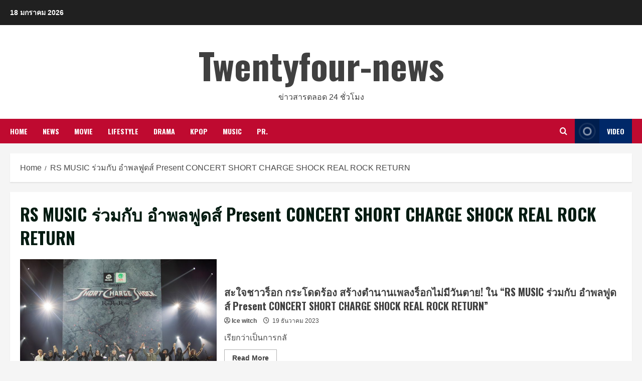

--- FILE ---
content_type: text/html; charset=utf-8
request_url: https://www.google.com/recaptcha/api2/aframe
body_size: 249
content:
<!DOCTYPE HTML><html><head><meta http-equiv="content-type" content="text/html; charset=UTF-8"></head><body><script nonce="KgDw_iexG_rO9bgdE8Ij_A">/** Anti-fraud and anti-abuse applications only. See google.com/recaptcha */ try{var clients={'sodar':'https://pagead2.googlesyndication.com/pagead/sodar?'};window.addEventListener("message",function(a){try{if(a.source===window.parent){var b=JSON.parse(a.data);var c=clients[b['id']];if(c){var d=document.createElement('img');d.src=c+b['params']+'&rc='+(localStorage.getItem("rc::a")?sessionStorage.getItem("rc::b"):"");window.document.body.appendChild(d);sessionStorage.setItem("rc::e",parseInt(sessionStorage.getItem("rc::e")||0)+1);localStorage.setItem("rc::h",'1768736942354');}}}catch(b){}});window.parent.postMessage("_grecaptcha_ready", "*");}catch(b){}</script></body></html>